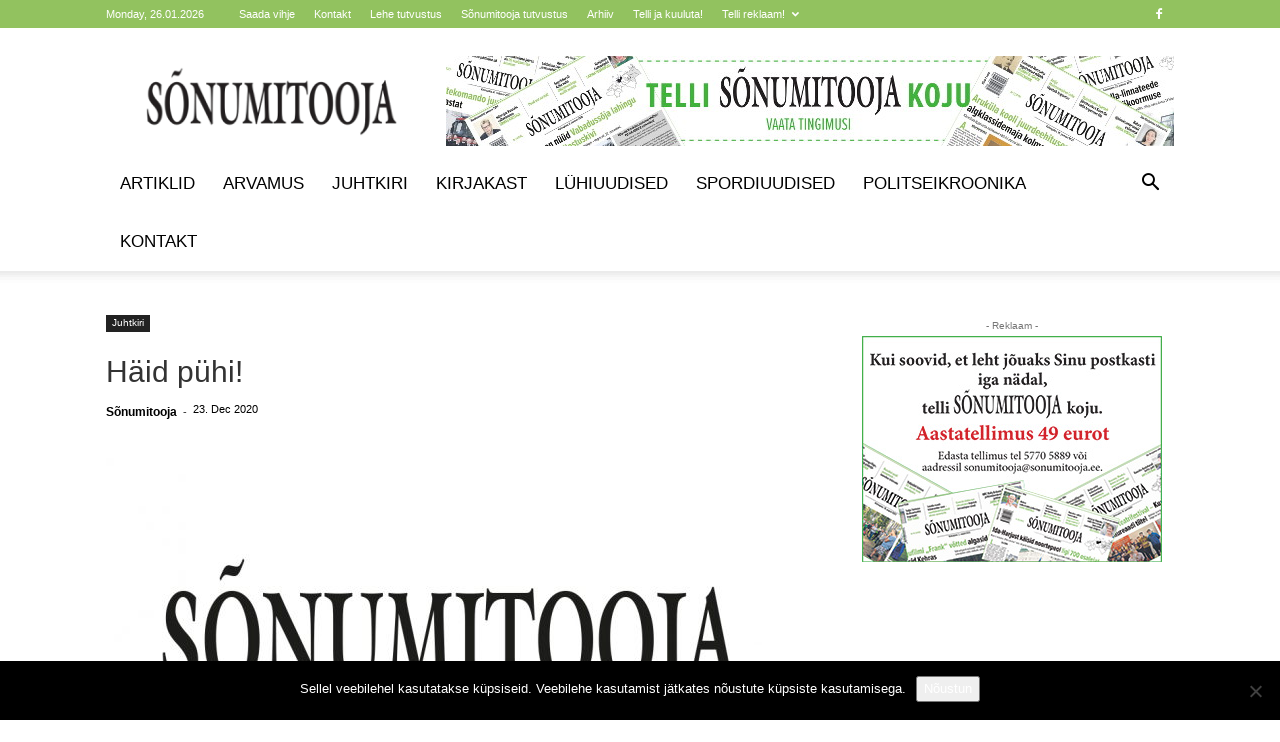

--- FILE ---
content_type: text/html; charset=UTF-8
request_url: https://sonumitooja.ee/wp-admin/admin-ajax.php?td_theme_name=Newspaper&v=12.7.3
body_size: -494
content:
{"78627":57}